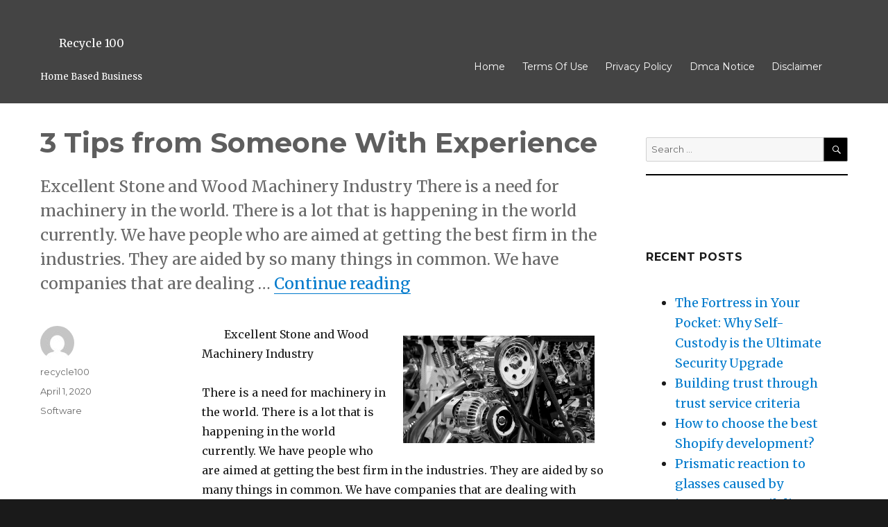

--- FILE ---
content_type: text/html; charset=UTF-8
request_url: https://www.recycle100.info/3-tips-from-someone-with-experience-6/
body_size: 8220
content:
<!DOCTYPE html>

<html lang="en-US" class="no-js">

<head>
<meta name="yandex-verification" content="a87e300c52104c19" />
	<meta charset="UTF-8">

	<meta name="viewport" content="width=device-width, initial-scale=1">

	<link rel="profile" href="http://gmpg.org/xfn/11">

	
	<link rel="pingback" href="https://www.recycle100.info/xmlrpc.php">

	
	<script>(function(html){html.className = html.className.replace(/\bno-js\b/,'js')})(document.documentElement);</script>
<title>3  Tips from Someone With Experience &#8211; Recycle 100</title>
<link rel='dns-prefetch' href='//fonts.googleapis.com' />
<link rel='dns-prefetch' href='//s.w.org' />
<link rel="alternate" type="application/rss+xml" title="Recycle 100 &raquo; Feed" href="https://www.recycle100.info/feed/" />
<link rel="alternate" type="application/rss+xml" title="Recycle 100 &raquo; Comments Feed" href="https://www.recycle100.info/comments/feed/" />
<link rel="alternate" type="application/rss+xml" title="Recycle 100 &raquo; 3  Tips from Someone With Experience Comments Feed" href="https://www.recycle100.info/3-tips-from-someone-with-experience-6/feed/" />
		<script type="text/javascript">
			window._wpemojiSettings = {"baseUrl":"https:\/\/s.w.org\/images\/core\/emoji\/11\/72x72\/","ext":".png","svgUrl":"https:\/\/s.w.org\/images\/core\/emoji\/11\/svg\/","svgExt":".svg","source":{"concatemoji":"https:\/\/www.recycle100.info\/wp-includes\/js\/wp-emoji-release.min.js?ver=4.9.26"}};
			!function(e,a,t){var n,r,o,i=a.createElement("canvas"),p=i.getContext&&i.getContext("2d");function s(e,t){var a=String.fromCharCode;p.clearRect(0,0,i.width,i.height),p.fillText(a.apply(this,e),0,0);e=i.toDataURL();return p.clearRect(0,0,i.width,i.height),p.fillText(a.apply(this,t),0,0),e===i.toDataURL()}function c(e){var t=a.createElement("script");t.src=e,t.defer=t.type="text/javascript",a.getElementsByTagName("head")[0].appendChild(t)}for(o=Array("flag","emoji"),t.supports={everything:!0,everythingExceptFlag:!0},r=0;r<o.length;r++)t.supports[o[r]]=function(e){if(!p||!p.fillText)return!1;switch(p.textBaseline="top",p.font="600 32px Arial",e){case"flag":return s([55356,56826,55356,56819],[55356,56826,8203,55356,56819])?!1:!s([55356,57332,56128,56423,56128,56418,56128,56421,56128,56430,56128,56423,56128,56447],[55356,57332,8203,56128,56423,8203,56128,56418,8203,56128,56421,8203,56128,56430,8203,56128,56423,8203,56128,56447]);case"emoji":return!s([55358,56760,9792,65039],[55358,56760,8203,9792,65039])}return!1}(o[r]),t.supports.everything=t.supports.everything&&t.supports[o[r]],"flag"!==o[r]&&(t.supports.everythingExceptFlag=t.supports.everythingExceptFlag&&t.supports[o[r]]);t.supports.everythingExceptFlag=t.supports.everythingExceptFlag&&!t.supports.flag,t.DOMReady=!1,t.readyCallback=function(){t.DOMReady=!0},t.supports.everything||(n=function(){t.readyCallback()},a.addEventListener?(a.addEventListener("DOMContentLoaded",n,!1),e.addEventListener("load",n,!1)):(e.attachEvent("onload",n),a.attachEvent("onreadystatechange",function(){"complete"===a.readyState&&t.readyCallback()})),(n=t.source||{}).concatemoji?c(n.concatemoji):n.wpemoji&&n.twemoji&&(c(n.twemoji),c(n.wpemoji)))}(window,document,window._wpemojiSettings);
		</script>
		<style type="text/css">
img.wp-smiley,
img.emoji {
	display: inline !important;
	border: none !important;
	box-shadow: none !important;
	height: 1em !important;
	width: 1em !important;
	margin: 0 .07em !important;
	vertical-align: -0.1em !important;
	background: none !important;
	padding: 0 !important;
}
</style>
<link rel='stylesheet' id='kardealer-fonts-css'  href='https://fonts.googleapis.com/css?family=Merriweather%3A400%2C700%2C900%2C400italic%2C700italic%2C900italic%7CMontserrat%3A400%2C700%7CInconsolata%3A400&#038;subset=latin%2Clatin-ext' type='text/css' media='all' />
<link rel='stylesheet' id='genericons-css'  href='https://www.recycle100.info/wp-content/themes/kardealer/genericons/genericons.css?ver=3.4.1' type='text/css' media='all' />
<link rel='stylesheet' id='kardealer-style-css'  href='https://www.recycle100.info/wp-content/themes/kardealer/style.css?ver=4.9.26' type='text/css' media='all' />
<!--[if lt IE 10]>
<link rel='stylesheet' id='kardealer-ie-css'  href='https://www.recycle100.info/wp-content/themes/kardealer/css/ie.css?ver=20160816' type='text/css' media='all' />
<![endif]-->
<!--[if lt IE 9]>
<link rel='stylesheet' id='kardealer-ie8-css'  href='https://www.recycle100.info/wp-content/themes/kardealer/css/ie8.css?ver=20160816' type='text/css' media='all' />
<![endif]-->
<!--[if lt IE 8]>
<link rel='stylesheet' id='kardealer-ie7-css'  href='https://www.recycle100.info/wp-content/themes/kardealer/css/ie7.css?ver=20160816' type='text/css' media='all' />
<![endif]-->
<link rel='stylesheet' id='bootstrap1-css'  href='https://www.recycle100.info/wp-content/themes/kardealer/css/custom-bootstrap.css?ver=4.9.26' type='text/css' media='all' />
<script type='text/javascript' src='https://www.recycle100.info/wp-includes/js/jquery/jquery.js?ver=1.12.4'></script>
<script type='text/javascript' src='https://www.recycle100.info/wp-includes/js/jquery/jquery-migrate.min.js?ver=1.4.1'></script>
<!--[if lt IE 9]>
<script type='text/javascript' src='https://www.recycle100.info/wp-content/themes/kardealer/js/html5.js?ver=3.7.3'></script>
<![endif]-->
<script type='text/javascript' src='https://www.recycle100.info/wp-content/themes/kardealer/js/preloader.js?ver=4.9.26'></script>
<link rel='https://api.w.org/' href='https://www.recycle100.info/wp-json/' />
<link rel="EditURI" type="application/rsd+xml" title="RSD" href="https://www.recycle100.info/xmlrpc.php?rsd" />
<link rel="wlwmanifest" type="application/wlwmanifest+xml" href="https://www.recycle100.info/wp-includes/wlwmanifest.xml" /> 
<link rel='prev' title='Finding Ways To Keep Up With' href='https://www.recycle100.info/finding-ways-to-keep-up-with-7/' />
<link rel='next' title='Where To Start with  and More' href='https://www.recycle100.info/where-to-start-with-and-more-10/' />
<meta name="generator" content="WordPress 4.9.26" />
<link rel="canonical" href="https://www.recycle100.info/3-tips-from-someone-with-experience-6/" />
<link rel='shortlink' href='https://www.recycle100.info/?p=493' />
<link rel="alternate" type="application/json+oembed" href="https://www.recycle100.info/wp-json/oembed/1.0/embed?url=https%3A%2F%2Fwww.recycle100.info%2F3-tips-from-someone-with-experience-6%2F" />
<link rel="alternate" type="text/xml+oembed" href="https://www.recycle100.info/wp-json/oembed/1.0/embed?url=https%3A%2F%2Fwww.recycle100.info%2F3-tips-from-someone-with-experience-6%2F&#038;format=xml" />
 <style type='text/css'>
    .entry-title
     { 
     display:block;    
    }
         #wrapper
        	{ 
            	 max-width:100% !important;
                 opacity: 1 !important;
             }  
        #top_header 
       {
        /*   visibility: hidden !important; */
         display: none !important; 
       }
      #header_top_left 
       {
        /* //// display: none; */ 
       }
    #header_top_right 
       {
        margin-top: -0px; 
       }
           #kardealer_iconemail
         {
           display: none !important; 
         }
           #kardealer_iconphone
         {
           display: none !important; 
         }
           #kardealer_iconhours
         {
           display: none !important; 
         }
   .site-branding{
    margin-top: 0px !important;
 }
.social-navigation a {
	color: ;
}
   #header_top_left, #kardealer_topinfo_text a 
   {
    color: gray !important;   
   }
    .site-info,
    .site-info a {
        color: #7a7a7a !important;
        background: #ffffff !important;
    }
    .site-info a {
        color: #7a7a7a !important;
        background: #ffffff !important;
    }  
    .site-footer {
      background: #ffffff !important;
    } 
        } 
	.main-navigation {
            
            font-size: 14px !important;
          
        margin-top: 30px !important;
         
	}
    .site-header-menu
    {
         
        margin-right: 0px !important;
	}       
    }
    .menu-toggle{
        margin-top: 30px !important;
        display
    }
    .site-header-menu
    {
        /* Bill 2018 */
          background: #444444 !important; 
		  font-size: 14px !important; 
         
        margin-top: 30px !important;
    }
      
	.main-navigation a {
    color:white!important;border-bottom-color:white!important;    } 
 
/* 2018 */   
 .current-menu-item
{
   border-bottom: 1px solid white !important;
}
  
 	.menu-toggle, .dropdown-toggle {
    color:white!important;border-color:white!important;   
   } 
     
	.main-navigation a:hover, .menu-toggle a:hover {
    color:yellow!important;   }  
    .main-navigation li:hover > a,
	.main-navigation li.focus > a {
        border-bottom:  0px solid yellow !important; 
	}
     
    .main-navigation ul ul a 
     {
          background:#e65e23!important;color:white!important;border-bottom-color:white!important; 
}
     	.main-navigation ul ul a:hover,
	.main-navigation ul ul li.focus > a {
          background:#8D8B8B!important;color:#e65e23!important; 
} 
	.main-navigation ul ul li.focus > a:hover {
          background:#8D8B8B!important;color:#e65e23!important; 
}   
.social-navigation li a{background-color: white; color: darkgray;}.site-header-main, .site-description, .site-title-text a {background: #444444!important;color: #ffffff!important;}#masthead {background: #444444!important;} // Style 1.kardealer_my_shopping_cart a {color: #ffffff!important;}.content-area  {}.sidebar  {}    
</style>

</head>

<body class="post-template-default single single-post postid-493 single-format-standard">

<div id="wrapper">

<div id="page" class="site">

	<div class="site-inner">

		<a class="skip-link screen-reader-text" href="#content">Skip to content</a>

     

        	<header id="masthead" class="site-header" role="banner">

			<div class="site-header-main">

              <div id="top_header" >

                     <div id="header_top_left" >

                        
            </div>   

                 <div id="header_top_right">

            			
                </div>             

           </div>    

             <div class="kardealer_my_shopping_cart"> 

              

            </div> <!-- #kardealer_shopping_cart --> 

				<div class="site-branding">

					
                    
    						<p class="site-title-text"><a class="site-title-text" href="https://www.recycle100.info/" rel="home">Recycle 100</a></p>

    					
    						<p class="site-description">Home Based Business</p>

                        
				</div><!-- .site-branding -->

				
					<button id="menu-toggle" class="menu-toggle">Menu</button>

				
                	<div id="site-header-menu" class="site-header-menu">

                        
							<nav id="site-navigation" class="main-navigation" role="navigation" aria-label="Primary Menu">

								<div class="menu-menu-container"><ul id="menu-menu" class="primary-menu"><li id="menu-item-1950" class="menu-item menu-item-type-custom menu-item-object-custom menu-item-home menu-item-1950"><a href="http://www.recycle100.info">Home</a></li>
<li id="menu-item-1951" class="menu-item menu-item-type-post_type menu-item-object-page menu-item-1951"><a href="https://www.recycle100.info/terms-of-use/">Terms Of Use</a></li>
<li id="menu-item-1952" class="menu-item menu-item-type-post_type menu-item-object-page menu-item-1952"><a href="https://www.recycle100.info/privacy-policy-2/">Privacy Policy</a></li>
<li id="menu-item-1953" class="menu-item menu-item-type-post_type menu-item-object-page menu-item-1953"><a href="https://www.recycle100.info/dmca-notice/">Dmca Notice</a></li>
<li id="menu-item-1954" class="menu-item menu-item-type-post_type menu-item-object-page menu-item-1954"><a href="https://www.recycle100.info/disclaimer/">Disclaimer</a></li>
<li class="search-toggle"><a id="search-toggle" class="menu-item-search" href="#"><i class="fa fa-search search-toggle"></i></a></li></ul></div>
							</nav><!-- .main-navigation -->

						
					</div><!-- .site-header-menu -->

                    

                    

                  <div id="kardealer_searchform">       

                  
<form role="search" method="get" class="search-form" action="https://www.recycle100.info/">
	<label>
		<span class="screen-reader-text">Search for:</span>
		<input type="search" class="search-field" placeholder="Search &hellip;" value="" name="s" />
	</label>
	<button type="submit" class="search-submit"><span class="screen-reader-text">Search</span></button>
</form>

                  </div>                   

                    

                    

			</div><!-- .site-header-main -->

		</header><!-- .site-header -->

		<div id="content" class="site-content"><div id="primary" class="content-area-single">
	<main id="main" class="site-main" role="main">
		
<article id="post-493" class="post-493 post type-post status-publish format-standard hentry category-software">
	<header class="entry-header">
		<h1 class="entry-title">3  Tips from Someone With Experience</h1>	</header><!-- .entry-header -->

	
			<div class="entry-summary">
				<p>Excellent Stone and Wood Machinery Industry There is a need for machinery in the world. There is a lot that is happening in the world currently. We have people who are aimed at getting the best firm in the industries. They are aided by so many things in common. We have companies that are dealing &hellip; <a href="https://www.recycle100.info/3-tips-from-someone-with-experience-6/" class="more-link">Continue reading<span class="screen-reader-text"> &#8220;3  Tips from Someone With Experience&#8221;</span></a></p>

			</div><!-- .entry-summary -->
		
	
	<div class="entry-content">
		<p><a style="margin:1em" href="https://5e84136772109.site123.me/blog/excellent-stone-and-wood-machinery-industry"><img src="https://images.pexels.com/photos/190574/pexels-photo-190574.jpeg?auto=compress&amp;cs=tinysrgb&amp;h=650&amp;w=940" style="width:276px;float:right;margin:1em" /></a>Excellent Stone and Wood Machinery Industry</p>
<p>There is a need for machinery in the world. There is a lot that is happening in the world currently. We have people who are aimed at getting the best firm in the industries. They are aided by so many things in common. We have companies that are dealing with machinery which will help in the work making work easier. Technology has made the worked a global village hence the world can get the supply of much-needed equipment wherever they need them. There are several factors to be looked at s we find a firm that can aid in the production of quality machine equipment in the world. The choice of the equipment and the firm that will supply them is very critical. The following are part of the factors to be considered as you choose on the machinery firm that will aid in the market supplies.</p>
<p>To begin with, consider the cost of the services. Ensure that you choose the most reliable firm in terms of prices. Avoid hiring firms that may exploit you dearly. Such firms will not be keen on the needs of the customers. They exploit their clients which is so bad. Avoid such firms as much as possible. Choose the lowest bidder in the market. Find a machinery firm that has set prices lower than the rest of the firms. Price should not be the only factor t be looked at. In connection, look at the quality of the services. Is the quality proportional to the services given? Do not choose a firm that offers poor quality supplies and charges lowly. Cheap may be expensive in this case.</p>
<p>Check on the reputation of the firm. Ensure that you choose a reputable firm. See to it that the firm you are choosing is reputable. The firm must have served a good number of people before you decide to make a choice on it. To find an excellent firm, check online and see how people are reacting to it. Choose a firm that has been commented on positively. Do not ever ignore the comment section as it will shed light on the kind of services you shall be expected in the process. Always choose a firm that is not money-oriented but service-oriented. Some firms are aimed at making money and not the kind of services they are offering. Try to avoid such firms as much as possible.</p>
<p>Check on the location of the machinery firm you want to select. Ensure that you get to know the physical address of the company you are selecting. The firm should be very near you for easy accessibility and supplies. The supplies should be within the stipulated time and season. Avoid choosing firms that may delay in terms of service delivery. Be keen not to get a firm within the forested areas as they may make accessibility s hard for you. Nearby firms will help reduce the transportation costs thereby reducing the overall costs of the services. On finding the best firm, closely check on the factors stated above.</p>
<p><a href="https://5e84136772109.site123.me/blog/excellent-stone-and-wood-machinery-industry">Study: My Understanding of </a></p>
<p><a href=" ">Learning The &#8220;Secrets&#8221; of </a></p>
	</div><!-- .entry-content -->

	<footer class="entry-footer">
		<span class="byline"><span class="author vcard"><img alt='' src='https://secure.gravatar.com/avatar/1af1e9c7dbd4c96d8125e3b33be66c37?s=49&#038;d=mm&#038;r=g' srcset='https://secure.gravatar.com/avatar/1af1e9c7dbd4c96d8125e3b33be66c37?s=98&#038;d=mm&#038;r=g 2x' class='avatar avatar-49 photo' height='49' width='49' /><span class="screen-reader-text">Author </span> <a class="url fn n" href="https://www.recycle100.info/author/recycle100/">recycle100</a></span></span><span class="posted-on"><span class="screen-reader-text">Posted on </span><a href="https://www.recycle100.info/3-tips-from-someone-with-experience-6/" rel="bookmark"><time class="entry-date published updated" datetime="2020-04-01T06:48:44+00:00">April 1, 2020</time></a></span><span class="cat-links"><span class="screen-reader-text">Categories </span><a href="https://www.recycle100.info/category/software/" rel="category tag">Software</a></span>			</footer><!-- .entry-footer -->
</article><!-- #post-## -->

<div id="comments" class="comments-area">

	
	
		<div id="respond" class="comment-respond">
		<h2 id="reply-title" class="comment-reply-title">Leave a Reply <small><a rel="nofollow" id="cancel-comment-reply-link" href="/3-tips-from-someone-with-experience-6/#respond" style="display:none;">Cancel reply</a></small></h2>			<form action="https://www.recycle100.info/wp-comments-post.php" method="post" id="commentform" class="comment-form" novalidate>
				<p class="comment-notes"><span id="email-notes">Your email address will not be published.</span> Required fields are marked <span class="required">*</span></p><p class="comment-form-comment"><label for="comment">Comment</label> <textarea id="comment" name="comment" cols="45" rows="8" maxlength="65525" required="required"></textarea></p><p class="comment-form-author"><label for="author">Name <span class="required">*</span></label> <input id="author" name="author" type="text" value="" size="30" maxlength="245" required='required' /></p>
<p class="comment-form-email"><label for="email">Email <span class="required">*</span></label> <input id="email" name="email" type="email" value="" size="30" maxlength="100" aria-describedby="email-notes" required='required' /></p>
<p class="comment-form-url"><label for="url">Website</label> <input id="url" name="url" type="url" value="" size="30" maxlength="200" /></p>
<p class="form-submit"><input name="submit" type="submit" id="submit" class="submit" value="Post Comment" /> <input type='hidden' name='comment_post_ID' value='493' id='comment_post_ID' />
<input type='hidden' name='comment_parent' id='comment_parent' value='0' />
</p><!-- Anti-spam plugin wordpress.org/plugins/anti-spam/ --><div class="wantispam-required-fields"><input type="hidden" name="wantispam_t" class="wantispam-control wantispam-control-t" value="1769030170" /><div class="wantispam-group wantispam-group-q" style="clear: both;">
					<label>Current ye@r <span class="required">*</span></label>
					<input type="hidden" name="wantispam_a" class="wantispam-control wantispam-control-a" value="2026" />
					<input type="text" name="wantispam_q" class="wantispam-control wantispam-control-q" value="6.5.4" autocomplete="off" />
				  </div>
<div class="wantispam-group wantispam-group-e" style="display: none;">
					<label>Leave this field empty</label>
					<input type="text" name="wantispam_e_email_url_website" class="wantispam-control wantispam-control-e" value="" autocomplete="off" />
				  </div>
</div><!--\End Anti-spam plugin -->			</form>
			</div><!-- #respond -->
	
</div><!-- .comments-area -->

	<nav class="navigation post-navigation" role="navigation">
		<h2 class="screen-reader-text">Post navigation</h2>
		<div class="nav-links"><div class="nav-previous"><a href="https://www.recycle100.info/finding-ways-to-keep-up-with-7/" rel="prev"><span class="meta-nav" aria-hidden="true">Previous</span> <span class="screen-reader-text">Previous post:</span> <span class="post-title">Finding Ways To Keep Up With</span></a></div><div class="nav-next"><a href="https://www.recycle100.info/where-to-start-with-and-more-10/" rel="next"><span class="meta-nav" aria-hidden="true">Next</span> <span class="screen-reader-text">Next post:</span> <span class="post-title">Where To Start with  and More</span></a></div></div>
	</nav>
	</main><!-- .site-main -->
	
</div><!-- .content-area -->

	<aside id="secondary" class="sidebar widget-area" role="complementary">
	
    
    <section id="search-2" class="widget widget_search">
<form role="search" method="get" class="search-form" action="https://www.recycle100.info/">
	<label>
		<span class="screen-reader-text">Search for:</span>
		<input type="search" class="search-field" placeholder="Search &hellip;" value="" name="s" />
	</label>
	<button type="submit" class="search-submit"><span class="screen-reader-text">Search</span></button>
</form>
</section>		<section id="recent-posts-2" class="widget widget_recent_entries">		<h2 class="widget-title">Recent Posts</h2>		<ul>
											<li>
					<a href="https://www.recycle100.info/the-fortress-in-your-pocket-why-self-custody-is-the-ultimate-security-upgrade/">The Fortress in Your Pocket: Why Self-Custody is the Ultimate Security Upgrade</a>
									</li>
											<li>
					<a href="https://www.recycle100.info/building-trust-through-trust-service-criteria/">Building trust through trust service criteria</a>
									</li>
											<li>
					<a href="https://www.recycle100.info/how-to-choose-the-best-shopify-development/">How to choose the best Shopify development?</a>
									</li>
											<li>
					<a href="https://www.recycle100.info/prismatic-reaction-to-glasses-caused-by-inaccurate-pupil-distance/">Prismatic reaction to glasses caused by inaccurate pupil distance</a>
									</li>
											<li>
					<a href="https://www.recycle100.info/essential-steps-for-a-successful-food-product-launch/">Essential Steps For A Successful Food Product Launch</a>
									</li>
					</ul>
		</section><section id="archives-2" class="widget widget_archive"><h2 class="widget-title">Archives</h2>		<ul>
			<li><a href='https://www.recycle100.info/2025/11/'>November 2025</a></li>
	<li><a href='https://www.recycle100.info/2024/12/'>December 2024</a></li>
	<li><a href='https://www.recycle100.info/2024/09/'>September 2024</a></li>
	<li><a href='https://www.recycle100.info/2022/12/'>December 2022</a></li>
	<li><a href='https://www.recycle100.info/2022/09/'>September 2022</a></li>
	<li><a href='https://www.recycle100.info/2022/07/'>July 2022</a></li>
	<li><a href='https://www.recycle100.info/2022/04/'>April 2022</a></li>
	<li><a href='https://www.recycle100.info/2021/10/'>October 2021</a></li>
	<li><a href='https://www.recycle100.info/2021/08/'>August 2021</a></li>
	<li><a href='https://www.recycle100.info/2021/07/'>July 2021</a></li>
	<li><a href='https://www.recycle100.info/2021/06/'>June 2021</a></li>
	<li><a href='https://www.recycle100.info/2021/05/'>May 2021</a></li>
	<li><a href='https://www.recycle100.info/2021/04/'>April 2021</a></li>
	<li><a href='https://www.recycle100.info/2021/03/'>March 2021</a></li>
	<li><a href='https://www.recycle100.info/2021/02/'>February 2021</a></li>
	<li><a href='https://www.recycle100.info/2021/01/'>January 2021</a></li>
	<li><a href='https://www.recycle100.info/2020/12/'>December 2020</a></li>
	<li><a href='https://www.recycle100.info/2020/11/'>November 2020</a></li>
	<li><a href='https://www.recycle100.info/2020/10/'>October 2020</a></li>
	<li><a href='https://www.recycle100.info/2020/09/'>September 2020</a></li>
	<li><a href='https://www.recycle100.info/2020/08/'>August 2020</a></li>
	<li><a href='https://www.recycle100.info/2020/07/'>July 2020</a></li>
	<li><a href='https://www.recycle100.info/2020/06/'>June 2020</a></li>
	<li><a href='https://www.recycle100.info/2020/05/'>May 2020</a></li>
	<li><a href='https://www.recycle100.info/2020/04/'>April 2020</a></li>
	<li><a href='https://www.recycle100.info/2020/03/'>March 2020</a></li>
	<li><a href='https://www.recycle100.info/2020/02/'>February 2020</a></li>
	<li><a href='https://www.recycle100.info/2020/01/'>January 2020</a></li>
	<li><a href='https://www.recycle100.info/2019/12/'>December 2019</a></li>
	<li><a href='https://www.recycle100.info/2019/11/'>November 2019</a></li>
	<li><a href='https://www.recycle100.info/2019/10/'>October 2019</a></li>
		</ul>
		</section><section id="categories-2" class="widget widget_categories"><h2 class="widget-title">Categories</h2>		<ul>
	<li class="cat-item cat-item-11"><a href="https://www.recycle100.info/category/advertising-marketing/" >Advertising &amp; Marketing</a>
</li>
	<li class="cat-item cat-item-18"><a href="https://www.recycle100.info/category/arts-entertainment/" >Arts &amp; Entertainment</a>
</li>
	<li class="cat-item cat-item-2"><a href="https://www.recycle100.info/category/auto-motor/" >Auto &amp; Motor</a>
</li>
	<li class="cat-item cat-item-14"><a href="https://www.recycle100.info/category/business-products-services/" >Business Products &amp; Services</a>
</li>
	<li class="cat-item cat-item-4"><a href="https://www.recycle100.info/category/clothing-fashion/" >Clothing &amp; Fashion</a>
</li>
	<li class="cat-item cat-item-19"><a href="https://www.recycle100.info/category/employment/" >Employment</a>
</li>
	<li class="cat-item cat-item-3"><a href="https://www.recycle100.info/category/financial/" >Financial</a>
</li>
	<li class="cat-item cat-item-15"><a href="https://www.recycle100.info/category/foods-culinary/" >Foods &amp; Culinary</a>
</li>
	<li class="cat-item cat-item-23"><a href="https://www.recycle100.info/category/gambling/" >Gambling</a>
</li>
	<li class="cat-item cat-item-8"><a href="https://www.recycle100.info/category/health-fitness/" >Health &amp; Fitness</a>
</li>
	<li class="cat-item cat-item-22"><a href="https://www.recycle100.info/category/health-care-medical/" >Health Care &amp; Medical</a>
</li>
	<li class="cat-item cat-item-20"><a href="https://www.recycle100.info/category/home-products-services/" >Home Products &amp; Services</a>
</li>
	<li class="cat-item cat-item-10"><a href="https://www.recycle100.info/category/internet-services/" >Internet Services</a>
</li>
	<li class="cat-item cat-item-25"><a href="https://www.recycle100.info/category/miscellaneous/" >Miscellaneous</a>
</li>
	<li class="cat-item cat-item-27"><a href="https://www.recycle100.info/category/news/" >News</a>
</li>
	<li class="cat-item cat-item-16"><a href="https://www.recycle100.info/category/personal-product-services/" >Personal Product &amp; Services</a>
</li>
	<li class="cat-item cat-item-13"><a href="https://www.recycle100.info/category/pets-animals/" >Pets &amp; Animals</a>
</li>
	<li class="cat-item cat-item-17"><a href="https://www.recycle100.info/category/real-estate/" >Real Estate</a>
</li>
	<li class="cat-item cat-item-7"><a href="https://www.recycle100.info/category/relationships/" >Relationships</a>
</li>
	<li class="cat-item cat-item-5"><a href="https://www.recycle100.info/category/software/" >Software</a>
</li>
	<li class="cat-item cat-item-12"><a href="https://www.recycle100.info/category/sports-athletics/" >Sports &amp; Athletics</a>
</li>
	<li class="cat-item cat-item-21"><a href="https://www.recycle100.info/category/technology/" >Technology</a>
</li>
	<li class="cat-item cat-item-6"><a href="https://www.recycle100.info/category/travel/" >Travel</a>
</li>
	<li class="cat-item cat-item-1"><a href="https://www.recycle100.info/category/uncategorized/" >Uncategorized</a>
</li>
	<li class="cat-item cat-item-9"><a href="https://www.recycle100.info/category/web-resources/" >Web Resources</a>
</li>
		</ul>
</section><section id="sape_tizer-2" class="widget advert_tizer"><script type="text/javascript">
<!--
var _acic={dataProvider:10};(function(){var e=document.createElement("script");e.type="text/javascript";e.async=true;e.src="https://www.acint.net/aci.js";var t=document.getElementsByTagName("script")[0];t.parentNode.insertBefore(e,t)})()
//-->
</script></section><section id="magenet_widget-2" class="widget widget_magenet_widget"><aside class="widget magenet_widget_box"><div class="mads-block"></div></aside></section>	</aside><!-- .sidebar .widget-area -->
																					   
<!--DC09858C35FE2F36C06C1FF2C4F29263-->
<!-- wmm w -->		</div> <!-- .site-content -->	</div><!-- .site-inner -->   <footer id="colophon" class="site-footer" role="contentinfo">   <div class="footer-container">   <div class="footer-column-one">       	   </div>   <div class="footer-column-two">      	   </div>   <div class="footer-column-three">      	   </div>   </div>    </footer>  			<div class="site-info">				Powered by <a href="https://kardealertheme.com/" rel="designer">Kardealer Theme</a>         			</div><!-- .site-info --></div><!-- .site --></div><!-- wrapper -->    <div class="back-to-top-row">           <a href="#" class="back-to-top">    Back to Top</a>    </div></body><script type='text/javascript' src='https://www.recycle100.info/wp-content/plugins/anti-spam/assets/js/anti-spam.js?ver=6.5.4'></script>
<script type='text/javascript' src='https://www.recycle100.info/wp-content/themes/kardealer/js/skip-link-focus-fix.js?ver=20160816'></script>
<script type='text/javascript' src='https://www.recycle100.info/wp-includes/js/comment-reply.min.js?ver=4.9.26'></script>
<script type='text/javascript'>
/* <![CDATA[ */
var kardealer_screenReaderText = {"expand":"expand child menu","collapse":"collapse child menu"};
/* ]]> */
</script>
<script type='text/javascript' src='https://www.recycle100.info/wp-content/themes/kardealer/js/functions.js?ver=20160816'></script>
<script type='text/javascript' src='https://www.recycle100.info/wp-includes/js/wp-embed.min.js?ver=4.9.26'></script>
</html>


--- FILE ---
content_type: application/javascript
request_url: https://www.recycle100.info/wp-content/themes/kardealer/js/preloader.js?ver=4.9.26
body_size: 146
content:
var karPreloader = {
	speed : 5000,
	elem : 'kar-loader-wraps',
	elemInner : '',
	preloaderOn : function () {
		var el = document.getElementsByTagName('html')[0],
    	cdiv = document.createElement('div');
		cdiv.id = this.elem;
		cdiv.innerHTML = '<div id="kar-animates">'+this.elemInner+'</div>';
		el.appendChild(cdiv);
	},
	preloaderOff : function() {	
		function fadeoutFn (elem, fadespeed ) {
    		var elem = document.getElementById(elem);
			if(elem.style.display!='none'){
				document.getElementById('kar-animates').style.display='none';
				if (!elem.style.opacity) {
					elem.style.opacity = 1;
				}
				var outInterval = setInterval(function() {
					elem.style.opacity -= 0.05;
					if (elem.style.opacity <= 0) {
						clearInterval(outInterval);
            			elem.style.display='none';
					} 
				}, fadespeed/50 );
			}		
		}
		var elem = this.elem,	
		fadeout = function(){
			fadeoutFn(elem, 1000);
		}
		setTimeout(fadeout, this.speed);
	},
	start : function() {
		this.preloaderOn();	
	    this.preloaderOff();		
	}	 
}
karPreloader.speed = 5000;
karPreloader.elem = 'kar-loader';
karPreloader.elemInner = 'Loading...';
karPreloader.start();